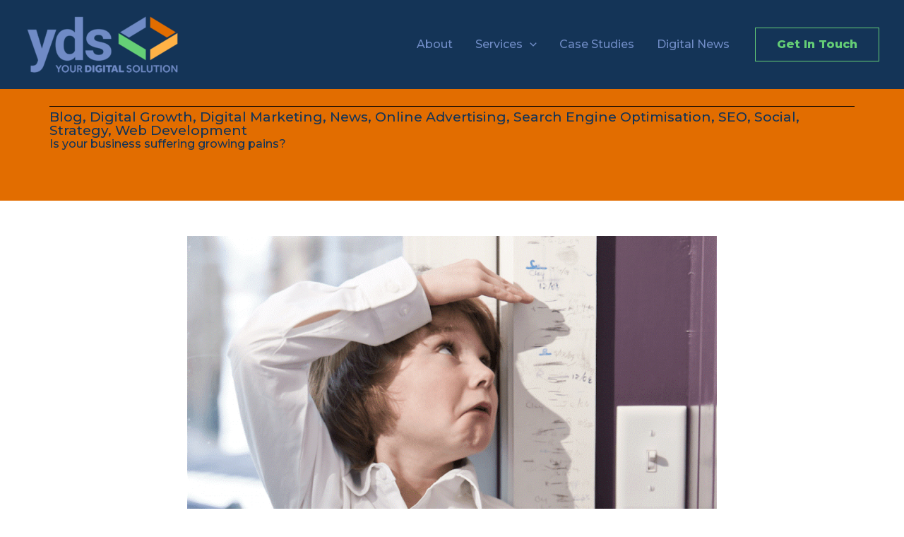

--- FILE ---
content_type: text/html; charset=utf-8
request_url: https://www.google.com/recaptcha/api2/anchor?ar=1&k=6Lf0kg8rAAAAALXrK-0rljo9zMFWKb2aN0lK3YgM&co=aHR0cHM6Ly95b3VyZGlnaXRhbHNvbHV0aW9uLmNvbS5hdTo0NDM.&hl=en&v=PoyoqOPhxBO7pBk68S4YbpHZ&theme=light&size=normal&anchor-ms=20000&execute-ms=30000&cb=5zcqbjcjsmwe
body_size: 49192
content:
<!DOCTYPE HTML><html dir="ltr" lang="en"><head><meta http-equiv="Content-Type" content="text/html; charset=UTF-8">
<meta http-equiv="X-UA-Compatible" content="IE=edge">
<title>reCAPTCHA</title>
<style type="text/css">
/* cyrillic-ext */
@font-face {
  font-family: 'Roboto';
  font-style: normal;
  font-weight: 400;
  font-stretch: 100%;
  src: url(//fonts.gstatic.com/s/roboto/v48/KFO7CnqEu92Fr1ME7kSn66aGLdTylUAMa3GUBHMdazTgWw.woff2) format('woff2');
  unicode-range: U+0460-052F, U+1C80-1C8A, U+20B4, U+2DE0-2DFF, U+A640-A69F, U+FE2E-FE2F;
}
/* cyrillic */
@font-face {
  font-family: 'Roboto';
  font-style: normal;
  font-weight: 400;
  font-stretch: 100%;
  src: url(//fonts.gstatic.com/s/roboto/v48/KFO7CnqEu92Fr1ME7kSn66aGLdTylUAMa3iUBHMdazTgWw.woff2) format('woff2');
  unicode-range: U+0301, U+0400-045F, U+0490-0491, U+04B0-04B1, U+2116;
}
/* greek-ext */
@font-face {
  font-family: 'Roboto';
  font-style: normal;
  font-weight: 400;
  font-stretch: 100%;
  src: url(//fonts.gstatic.com/s/roboto/v48/KFO7CnqEu92Fr1ME7kSn66aGLdTylUAMa3CUBHMdazTgWw.woff2) format('woff2');
  unicode-range: U+1F00-1FFF;
}
/* greek */
@font-face {
  font-family: 'Roboto';
  font-style: normal;
  font-weight: 400;
  font-stretch: 100%;
  src: url(//fonts.gstatic.com/s/roboto/v48/KFO7CnqEu92Fr1ME7kSn66aGLdTylUAMa3-UBHMdazTgWw.woff2) format('woff2');
  unicode-range: U+0370-0377, U+037A-037F, U+0384-038A, U+038C, U+038E-03A1, U+03A3-03FF;
}
/* math */
@font-face {
  font-family: 'Roboto';
  font-style: normal;
  font-weight: 400;
  font-stretch: 100%;
  src: url(//fonts.gstatic.com/s/roboto/v48/KFO7CnqEu92Fr1ME7kSn66aGLdTylUAMawCUBHMdazTgWw.woff2) format('woff2');
  unicode-range: U+0302-0303, U+0305, U+0307-0308, U+0310, U+0312, U+0315, U+031A, U+0326-0327, U+032C, U+032F-0330, U+0332-0333, U+0338, U+033A, U+0346, U+034D, U+0391-03A1, U+03A3-03A9, U+03B1-03C9, U+03D1, U+03D5-03D6, U+03F0-03F1, U+03F4-03F5, U+2016-2017, U+2034-2038, U+203C, U+2040, U+2043, U+2047, U+2050, U+2057, U+205F, U+2070-2071, U+2074-208E, U+2090-209C, U+20D0-20DC, U+20E1, U+20E5-20EF, U+2100-2112, U+2114-2115, U+2117-2121, U+2123-214F, U+2190, U+2192, U+2194-21AE, U+21B0-21E5, U+21F1-21F2, U+21F4-2211, U+2213-2214, U+2216-22FF, U+2308-230B, U+2310, U+2319, U+231C-2321, U+2336-237A, U+237C, U+2395, U+239B-23B7, U+23D0, U+23DC-23E1, U+2474-2475, U+25AF, U+25B3, U+25B7, U+25BD, U+25C1, U+25CA, U+25CC, U+25FB, U+266D-266F, U+27C0-27FF, U+2900-2AFF, U+2B0E-2B11, U+2B30-2B4C, U+2BFE, U+3030, U+FF5B, U+FF5D, U+1D400-1D7FF, U+1EE00-1EEFF;
}
/* symbols */
@font-face {
  font-family: 'Roboto';
  font-style: normal;
  font-weight: 400;
  font-stretch: 100%;
  src: url(//fonts.gstatic.com/s/roboto/v48/KFO7CnqEu92Fr1ME7kSn66aGLdTylUAMaxKUBHMdazTgWw.woff2) format('woff2');
  unicode-range: U+0001-000C, U+000E-001F, U+007F-009F, U+20DD-20E0, U+20E2-20E4, U+2150-218F, U+2190, U+2192, U+2194-2199, U+21AF, U+21E6-21F0, U+21F3, U+2218-2219, U+2299, U+22C4-22C6, U+2300-243F, U+2440-244A, U+2460-24FF, U+25A0-27BF, U+2800-28FF, U+2921-2922, U+2981, U+29BF, U+29EB, U+2B00-2BFF, U+4DC0-4DFF, U+FFF9-FFFB, U+10140-1018E, U+10190-1019C, U+101A0, U+101D0-101FD, U+102E0-102FB, U+10E60-10E7E, U+1D2C0-1D2D3, U+1D2E0-1D37F, U+1F000-1F0FF, U+1F100-1F1AD, U+1F1E6-1F1FF, U+1F30D-1F30F, U+1F315, U+1F31C, U+1F31E, U+1F320-1F32C, U+1F336, U+1F378, U+1F37D, U+1F382, U+1F393-1F39F, U+1F3A7-1F3A8, U+1F3AC-1F3AF, U+1F3C2, U+1F3C4-1F3C6, U+1F3CA-1F3CE, U+1F3D4-1F3E0, U+1F3ED, U+1F3F1-1F3F3, U+1F3F5-1F3F7, U+1F408, U+1F415, U+1F41F, U+1F426, U+1F43F, U+1F441-1F442, U+1F444, U+1F446-1F449, U+1F44C-1F44E, U+1F453, U+1F46A, U+1F47D, U+1F4A3, U+1F4B0, U+1F4B3, U+1F4B9, U+1F4BB, U+1F4BF, U+1F4C8-1F4CB, U+1F4D6, U+1F4DA, U+1F4DF, U+1F4E3-1F4E6, U+1F4EA-1F4ED, U+1F4F7, U+1F4F9-1F4FB, U+1F4FD-1F4FE, U+1F503, U+1F507-1F50B, U+1F50D, U+1F512-1F513, U+1F53E-1F54A, U+1F54F-1F5FA, U+1F610, U+1F650-1F67F, U+1F687, U+1F68D, U+1F691, U+1F694, U+1F698, U+1F6AD, U+1F6B2, U+1F6B9-1F6BA, U+1F6BC, U+1F6C6-1F6CF, U+1F6D3-1F6D7, U+1F6E0-1F6EA, U+1F6F0-1F6F3, U+1F6F7-1F6FC, U+1F700-1F7FF, U+1F800-1F80B, U+1F810-1F847, U+1F850-1F859, U+1F860-1F887, U+1F890-1F8AD, U+1F8B0-1F8BB, U+1F8C0-1F8C1, U+1F900-1F90B, U+1F93B, U+1F946, U+1F984, U+1F996, U+1F9E9, U+1FA00-1FA6F, U+1FA70-1FA7C, U+1FA80-1FA89, U+1FA8F-1FAC6, U+1FACE-1FADC, U+1FADF-1FAE9, U+1FAF0-1FAF8, U+1FB00-1FBFF;
}
/* vietnamese */
@font-face {
  font-family: 'Roboto';
  font-style: normal;
  font-weight: 400;
  font-stretch: 100%;
  src: url(//fonts.gstatic.com/s/roboto/v48/KFO7CnqEu92Fr1ME7kSn66aGLdTylUAMa3OUBHMdazTgWw.woff2) format('woff2');
  unicode-range: U+0102-0103, U+0110-0111, U+0128-0129, U+0168-0169, U+01A0-01A1, U+01AF-01B0, U+0300-0301, U+0303-0304, U+0308-0309, U+0323, U+0329, U+1EA0-1EF9, U+20AB;
}
/* latin-ext */
@font-face {
  font-family: 'Roboto';
  font-style: normal;
  font-weight: 400;
  font-stretch: 100%;
  src: url(//fonts.gstatic.com/s/roboto/v48/KFO7CnqEu92Fr1ME7kSn66aGLdTylUAMa3KUBHMdazTgWw.woff2) format('woff2');
  unicode-range: U+0100-02BA, U+02BD-02C5, U+02C7-02CC, U+02CE-02D7, U+02DD-02FF, U+0304, U+0308, U+0329, U+1D00-1DBF, U+1E00-1E9F, U+1EF2-1EFF, U+2020, U+20A0-20AB, U+20AD-20C0, U+2113, U+2C60-2C7F, U+A720-A7FF;
}
/* latin */
@font-face {
  font-family: 'Roboto';
  font-style: normal;
  font-weight: 400;
  font-stretch: 100%;
  src: url(//fonts.gstatic.com/s/roboto/v48/KFO7CnqEu92Fr1ME7kSn66aGLdTylUAMa3yUBHMdazQ.woff2) format('woff2');
  unicode-range: U+0000-00FF, U+0131, U+0152-0153, U+02BB-02BC, U+02C6, U+02DA, U+02DC, U+0304, U+0308, U+0329, U+2000-206F, U+20AC, U+2122, U+2191, U+2193, U+2212, U+2215, U+FEFF, U+FFFD;
}
/* cyrillic-ext */
@font-face {
  font-family: 'Roboto';
  font-style: normal;
  font-weight: 500;
  font-stretch: 100%;
  src: url(//fonts.gstatic.com/s/roboto/v48/KFO7CnqEu92Fr1ME7kSn66aGLdTylUAMa3GUBHMdazTgWw.woff2) format('woff2');
  unicode-range: U+0460-052F, U+1C80-1C8A, U+20B4, U+2DE0-2DFF, U+A640-A69F, U+FE2E-FE2F;
}
/* cyrillic */
@font-face {
  font-family: 'Roboto';
  font-style: normal;
  font-weight: 500;
  font-stretch: 100%;
  src: url(//fonts.gstatic.com/s/roboto/v48/KFO7CnqEu92Fr1ME7kSn66aGLdTylUAMa3iUBHMdazTgWw.woff2) format('woff2');
  unicode-range: U+0301, U+0400-045F, U+0490-0491, U+04B0-04B1, U+2116;
}
/* greek-ext */
@font-face {
  font-family: 'Roboto';
  font-style: normal;
  font-weight: 500;
  font-stretch: 100%;
  src: url(//fonts.gstatic.com/s/roboto/v48/KFO7CnqEu92Fr1ME7kSn66aGLdTylUAMa3CUBHMdazTgWw.woff2) format('woff2');
  unicode-range: U+1F00-1FFF;
}
/* greek */
@font-face {
  font-family: 'Roboto';
  font-style: normal;
  font-weight: 500;
  font-stretch: 100%;
  src: url(//fonts.gstatic.com/s/roboto/v48/KFO7CnqEu92Fr1ME7kSn66aGLdTylUAMa3-UBHMdazTgWw.woff2) format('woff2');
  unicode-range: U+0370-0377, U+037A-037F, U+0384-038A, U+038C, U+038E-03A1, U+03A3-03FF;
}
/* math */
@font-face {
  font-family: 'Roboto';
  font-style: normal;
  font-weight: 500;
  font-stretch: 100%;
  src: url(//fonts.gstatic.com/s/roboto/v48/KFO7CnqEu92Fr1ME7kSn66aGLdTylUAMawCUBHMdazTgWw.woff2) format('woff2');
  unicode-range: U+0302-0303, U+0305, U+0307-0308, U+0310, U+0312, U+0315, U+031A, U+0326-0327, U+032C, U+032F-0330, U+0332-0333, U+0338, U+033A, U+0346, U+034D, U+0391-03A1, U+03A3-03A9, U+03B1-03C9, U+03D1, U+03D5-03D6, U+03F0-03F1, U+03F4-03F5, U+2016-2017, U+2034-2038, U+203C, U+2040, U+2043, U+2047, U+2050, U+2057, U+205F, U+2070-2071, U+2074-208E, U+2090-209C, U+20D0-20DC, U+20E1, U+20E5-20EF, U+2100-2112, U+2114-2115, U+2117-2121, U+2123-214F, U+2190, U+2192, U+2194-21AE, U+21B0-21E5, U+21F1-21F2, U+21F4-2211, U+2213-2214, U+2216-22FF, U+2308-230B, U+2310, U+2319, U+231C-2321, U+2336-237A, U+237C, U+2395, U+239B-23B7, U+23D0, U+23DC-23E1, U+2474-2475, U+25AF, U+25B3, U+25B7, U+25BD, U+25C1, U+25CA, U+25CC, U+25FB, U+266D-266F, U+27C0-27FF, U+2900-2AFF, U+2B0E-2B11, U+2B30-2B4C, U+2BFE, U+3030, U+FF5B, U+FF5D, U+1D400-1D7FF, U+1EE00-1EEFF;
}
/* symbols */
@font-face {
  font-family: 'Roboto';
  font-style: normal;
  font-weight: 500;
  font-stretch: 100%;
  src: url(//fonts.gstatic.com/s/roboto/v48/KFO7CnqEu92Fr1ME7kSn66aGLdTylUAMaxKUBHMdazTgWw.woff2) format('woff2');
  unicode-range: U+0001-000C, U+000E-001F, U+007F-009F, U+20DD-20E0, U+20E2-20E4, U+2150-218F, U+2190, U+2192, U+2194-2199, U+21AF, U+21E6-21F0, U+21F3, U+2218-2219, U+2299, U+22C4-22C6, U+2300-243F, U+2440-244A, U+2460-24FF, U+25A0-27BF, U+2800-28FF, U+2921-2922, U+2981, U+29BF, U+29EB, U+2B00-2BFF, U+4DC0-4DFF, U+FFF9-FFFB, U+10140-1018E, U+10190-1019C, U+101A0, U+101D0-101FD, U+102E0-102FB, U+10E60-10E7E, U+1D2C0-1D2D3, U+1D2E0-1D37F, U+1F000-1F0FF, U+1F100-1F1AD, U+1F1E6-1F1FF, U+1F30D-1F30F, U+1F315, U+1F31C, U+1F31E, U+1F320-1F32C, U+1F336, U+1F378, U+1F37D, U+1F382, U+1F393-1F39F, U+1F3A7-1F3A8, U+1F3AC-1F3AF, U+1F3C2, U+1F3C4-1F3C6, U+1F3CA-1F3CE, U+1F3D4-1F3E0, U+1F3ED, U+1F3F1-1F3F3, U+1F3F5-1F3F7, U+1F408, U+1F415, U+1F41F, U+1F426, U+1F43F, U+1F441-1F442, U+1F444, U+1F446-1F449, U+1F44C-1F44E, U+1F453, U+1F46A, U+1F47D, U+1F4A3, U+1F4B0, U+1F4B3, U+1F4B9, U+1F4BB, U+1F4BF, U+1F4C8-1F4CB, U+1F4D6, U+1F4DA, U+1F4DF, U+1F4E3-1F4E6, U+1F4EA-1F4ED, U+1F4F7, U+1F4F9-1F4FB, U+1F4FD-1F4FE, U+1F503, U+1F507-1F50B, U+1F50D, U+1F512-1F513, U+1F53E-1F54A, U+1F54F-1F5FA, U+1F610, U+1F650-1F67F, U+1F687, U+1F68D, U+1F691, U+1F694, U+1F698, U+1F6AD, U+1F6B2, U+1F6B9-1F6BA, U+1F6BC, U+1F6C6-1F6CF, U+1F6D3-1F6D7, U+1F6E0-1F6EA, U+1F6F0-1F6F3, U+1F6F7-1F6FC, U+1F700-1F7FF, U+1F800-1F80B, U+1F810-1F847, U+1F850-1F859, U+1F860-1F887, U+1F890-1F8AD, U+1F8B0-1F8BB, U+1F8C0-1F8C1, U+1F900-1F90B, U+1F93B, U+1F946, U+1F984, U+1F996, U+1F9E9, U+1FA00-1FA6F, U+1FA70-1FA7C, U+1FA80-1FA89, U+1FA8F-1FAC6, U+1FACE-1FADC, U+1FADF-1FAE9, U+1FAF0-1FAF8, U+1FB00-1FBFF;
}
/* vietnamese */
@font-face {
  font-family: 'Roboto';
  font-style: normal;
  font-weight: 500;
  font-stretch: 100%;
  src: url(//fonts.gstatic.com/s/roboto/v48/KFO7CnqEu92Fr1ME7kSn66aGLdTylUAMa3OUBHMdazTgWw.woff2) format('woff2');
  unicode-range: U+0102-0103, U+0110-0111, U+0128-0129, U+0168-0169, U+01A0-01A1, U+01AF-01B0, U+0300-0301, U+0303-0304, U+0308-0309, U+0323, U+0329, U+1EA0-1EF9, U+20AB;
}
/* latin-ext */
@font-face {
  font-family: 'Roboto';
  font-style: normal;
  font-weight: 500;
  font-stretch: 100%;
  src: url(//fonts.gstatic.com/s/roboto/v48/KFO7CnqEu92Fr1ME7kSn66aGLdTylUAMa3KUBHMdazTgWw.woff2) format('woff2');
  unicode-range: U+0100-02BA, U+02BD-02C5, U+02C7-02CC, U+02CE-02D7, U+02DD-02FF, U+0304, U+0308, U+0329, U+1D00-1DBF, U+1E00-1E9F, U+1EF2-1EFF, U+2020, U+20A0-20AB, U+20AD-20C0, U+2113, U+2C60-2C7F, U+A720-A7FF;
}
/* latin */
@font-face {
  font-family: 'Roboto';
  font-style: normal;
  font-weight: 500;
  font-stretch: 100%;
  src: url(//fonts.gstatic.com/s/roboto/v48/KFO7CnqEu92Fr1ME7kSn66aGLdTylUAMa3yUBHMdazQ.woff2) format('woff2');
  unicode-range: U+0000-00FF, U+0131, U+0152-0153, U+02BB-02BC, U+02C6, U+02DA, U+02DC, U+0304, U+0308, U+0329, U+2000-206F, U+20AC, U+2122, U+2191, U+2193, U+2212, U+2215, U+FEFF, U+FFFD;
}
/* cyrillic-ext */
@font-face {
  font-family: 'Roboto';
  font-style: normal;
  font-weight: 900;
  font-stretch: 100%;
  src: url(//fonts.gstatic.com/s/roboto/v48/KFO7CnqEu92Fr1ME7kSn66aGLdTylUAMa3GUBHMdazTgWw.woff2) format('woff2');
  unicode-range: U+0460-052F, U+1C80-1C8A, U+20B4, U+2DE0-2DFF, U+A640-A69F, U+FE2E-FE2F;
}
/* cyrillic */
@font-face {
  font-family: 'Roboto';
  font-style: normal;
  font-weight: 900;
  font-stretch: 100%;
  src: url(//fonts.gstatic.com/s/roboto/v48/KFO7CnqEu92Fr1ME7kSn66aGLdTylUAMa3iUBHMdazTgWw.woff2) format('woff2');
  unicode-range: U+0301, U+0400-045F, U+0490-0491, U+04B0-04B1, U+2116;
}
/* greek-ext */
@font-face {
  font-family: 'Roboto';
  font-style: normal;
  font-weight: 900;
  font-stretch: 100%;
  src: url(//fonts.gstatic.com/s/roboto/v48/KFO7CnqEu92Fr1ME7kSn66aGLdTylUAMa3CUBHMdazTgWw.woff2) format('woff2');
  unicode-range: U+1F00-1FFF;
}
/* greek */
@font-face {
  font-family: 'Roboto';
  font-style: normal;
  font-weight: 900;
  font-stretch: 100%;
  src: url(//fonts.gstatic.com/s/roboto/v48/KFO7CnqEu92Fr1ME7kSn66aGLdTylUAMa3-UBHMdazTgWw.woff2) format('woff2');
  unicode-range: U+0370-0377, U+037A-037F, U+0384-038A, U+038C, U+038E-03A1, U+03A3-03FF;
}
/* math */
@font-face {
  font-family: 'Roboto';
  font-style: normal;
  font-weight: 900;
  font-stretch: 100%;
  src: url(//fonts.gstatic.com/s/roboto/v48/KFO7CnqEu92Fr1ME7kSn66aGLdTylUAMawCUBHMdazTgWw.woff2) format('woff2');
  unicode-range: U+0302-0303, U+0305, U+0307-0308, U+0310, U+0312, U+0315, U+031A, U+0326-0327, U+032C, U+032F-0330, U+0332-0333, U+0338, U+033A, U+0346, U+034D, U+0391-03A1, U+03A3-03A9, U+03B1-03C9, U+03D1, U+03D5-03D6, U+03F0-03F1, U+03F4-03F5, U+2016-2017, U+2034-2038, U+203C, U+2040, U+2043, U+2047, U+2050, U+2057, U+205F, U+2070-2071, U+2074-208E, U+2090-209C, U+20D0-20DC, U+20E1, U+20E5-20EF, U+2100-2112, U+2114-2115, U+2117-2121, U+2123-214F, U+2190, U+2192, U+2194-21AE, U+21B0-21E5, U+21F1-21F2, U+21F4-2211, U+2213-2214, U+2216-22FF, U+2308-230B, U+2310, U+2319, U+231C-2321, U+2336-237A, U+237C, U+2395, U+239B-23B7, U+23D0, U+23DC-23E1, U+2474-2475, U+25AF, U+25B3, U+25B7, U+25BD, U+25C1, U+25CA, U+25CC, U+25FB, U+266D-266F, U+27C0-27FF, U+2900-2AFF, U+2B0E-2B11, U+2B30-2B4C, U+2BFE, U+3030, U+FF5B, U+FF5D, U+1D400-1D7FF, U+1EE00-1EEFF;
}
/* symbols */
@font-face {
  font-family: 'Roboto';
  font-style: normal;
  font-weight: 900;
  font-stretch: 100%;
  src: url(//fonts.gstatic.com/s/roboto/v48/KFO7CnqEu92Fr1ME7kSn66aGLdTylUAMaxKUBHMdazTgWw.woff2) format('woff2');
  unicode-range: U+0001-000C, U+000E-001F, U+007F-009F, U+20DD-20E0, U+20E2-20E4, U+2150-218F, U+2190, U+2192, U+2194-2199, U+21AF, U+21E6-21F0, U+21F3, U+2218-2219, U+2299, U+22C4-22C6, U+2300-243F, U+2440-244A, U+2460-24FF, U+25A0-27BF, U+2800-28FF, U+2921-2922, U+2981, U+29BF, U+29EB, U+2B00-2BFF, U+4DC0-4DFF, U+FFF9-FFFB, U+10140-1018E, U+10190-1019C, U+101A0, U+101D0-101FD, U+102E0-102FB, U+10E60-10E7E, U+1D2C0-1D2D3, U+1D2E0-1D37F, U+1F000-1F0FF, U+1F100-1F1AD, U+1F1E6-1F1FF, U+1F30D-1F30F, U+1F315, U+1F31C, U+1F31E, U+1F320-1F32C, U+1F336, U+1F378, U+1F37D, U+1F382, U+1F393-1F39F, U+1F3A7-1F3A8, U+1F3AC-1F3AF, U+1F3C2, U+1F3C4-1F3C6, U+1F3CA-1F3CE, U+1F3D4-1F3E0, U+1F3ED, U+1F3F1-1F3F3, U+1F3F5-1F3F7, U+1F408, U+1F415, U+1F41F, U+1F426, U+1F43F, U+1F441-1F442, U+1F444, U+1F446-1F449, U+1F44C-1F44E, U+1F453, U+1F46A, U+1F47D, U+1F4A3, U+1F4B0, U+1F4B3, U+1F4B9, U+1F4BB, U+1F4BF, U+1F4C8-1F4CB, U+1F4D6, U+1F4DA, U+1F4DF, U+1F4E3-1F4E6, U+1F4EA-1F4ED, U+1F4F7, U+1F4F9-1F4FB, U+1F4FD-1F4FE, U+1F503, U+1F507-1F50B, U+1F50D, U+1F512-1F513, U+1F53E-1F54A, U+1F54F-1F5FA, U+1F610, U+1F650-1F67F, U+1F687, U+1F68D, U+1F691, U+1F694, U+1F698, U+1F6AD, U+1F6B2, U+1F6B9-1F6BA, U+1F6BC, U+1F6C6-1F6CF, U+1F6D3-1F6D7, U+1F6E0-1F6EA, U+1F6F0-1F6F3, U+1F6F7-1F6FC, U+1F700-1F7FF, U+1F800-1F80B, U+1F810-1F847, U+1F850-1F859, U+1F860-1F887, U+1F890-1F8AD, U+1F8B0-1F8BB, U+1F8C0-1F8C1, U+1F900-1F90B, U+1F93B, U+1F946, U+1F984, U+1F996, U+1F9E9, U+1FA00-1FA6F, U+1FA70-1FA7C, U+1FA80-1FA89, U+1FA8F-1FAC6, U+1FACE-1FADC, U+1FADF-1FAE9, U+1FAF0-1FAF8, U+1FB00-1FBFF;
}
/* vietnamese */
@font-face {
  font-family: 'Roboto';
  font-style: normal;
  font-weight: 900;
  font-stretch: 100%;
  src: url(//fonts.gstatic.com/s/roboto/v48/KFO7CnqEu92Fr1ME7kSn66aGLdTylUAMa3OUBHMdazTgWw.woff2) format('woff2');
  unicode-range: U+0102-0103, U+0110-0111, U+0128-0129, U+0168-0169, U+01A0-01A1, U+01AF-01B0, U+0300-0301, U+0303-0304, U+0308-0309, U+0323, U+0329, U+1EA0-1EF9, U+20AB;
}
/* latin-ext */
@font-face {
  font-family: 'Roboto';
  font-style: normal;
  font-weight: 900;
  font-stretch: 100%;
  src: url(//fonts.gstatic.com/s/roboto/v48/KFO7CnqEu92Fr1ME7kSn66aGLdTylUAMa3KUBHMdazTgWw.woff2) format('woff2');
  unicode-range: U+0100-02BA, U+02BD-02C5, U+02C7-02CC, U+02CE-02D7, U+02DD-02FF, U+0304, U+0308, U+0329, U+1D00-1DBF, U+1E00-1E9F, U+1EF2-1EFF, U+2020, U+20A0-20AB, U+20AD-20C0, U+2113, U+2C60-2C7F, U+A720-A7FF;
}
/* latin */
@font-face {
  font-family: 'Roboto';
  font-style: normal;
  font-weight: 900;
  font-stretch: 100%;
  src: url(//fonts.gstatic.com/s/roboto/v48/KFO7CnqEu92Fr1ME7kSn66aGLdTylUAMa3yUBHMdazQ.woff2) format('woff2');
  unicode-range: U+0000-00FF, U+0131, U+0152-0153, U+02BB-02BC, U+02C6, U+02DA, U+02DC, U+0304, U+0308, U+0329, U+2000-206F, U+20AC, U+2122, U+2191, U+2193, U+2212, U+2215, U+FEFF, U+FFFD;
}

</style>
<link rel="stylesheet" type="text/css" href="https://www.gstatic.com/recaptcha/releases/PoyoqOPhxBO7pBk68S4YbpHZ/styles__ltr.css">
<script nonce="hRkCXPtvnTkYDjb3Vh0ddA" type="text/javascript">window['__recaptcha_api'] = 'https://www.google.com/recaptcha/api2/';</script>
<script type="text/javascript" src="https://www.gstatic.com/recaptcha/releases/PoyoqOPhxBO7pBk68S4YbpHZ/recaptcha__en.js" nonce="hRkCXPtvnTkYDjb3Vh0ddA">
      
    </script></head>
<body><div id="rc-anchor-alert" class="rc-anchor-alert"></div>
<input type="hidden" id="recaptcha-token" value="[base64]">
<script type="text/javascript" nonce="hRkCXPtvnTkYDjb3Vh0ddA">
      recaptcha.anchor.Main.init("[\x22ainput\x22,[\x22bgdata\x22,\x22\x22,\[base64]/[base64]/[base64]/[base64]/[base64]/[base64]/[base64]/[base64]/[base64]/[base64]\\u003d\x22,\[base64]\x22,\x22wpLDrcOgwqvCrsOew6XDp8O6CMKsVnnDmMKiRk0Dw7nDjyrCiMK9BsKwwqpFwoDClcOiw6YswqXCmHAZHMO9w4IfPV8hXVoBVH4/SsOMw49TXxnDrXLCiRUwKV/[base64]/ChsK7RMOGRsKZB8OAw4nDkyvDhE4TZsOxwpPCkhfDpCEOwqfDmcOdw7LCuMKBKETCl8KZwoo+w5LCisORw4TDuGPDqsKHwrzDqzbCtcK7w5nDrWzDisKUVg3CpMKcwp/[base64]/DtilswrVJdB/Clld+S0XDm8Oaw4rDosK7DTXCkmpSBAjCmnbDosKsIl7CiHMlwq3Co8KQw5LDrjPDjVcgw7bCqMOnwq83w7/CnsOzc8OUEMKPw77Cu8OZGRULEEzCvsOQO8OhwrYnP8KgHk3DpsOxDMKYMRjDrX3CgMOSw5vCiHDCgsKWH8Oiw7XCkhYJBz3CjTAmwqLDmMKZa8OKS8KJEMKBw6DDp3XCusOewqfCv8KCBXNqw7fCucOSwqXCsDAwSMOXw6/[base64]/[base64]/Dr8Kiw6/DpHbDsnHDpMOuHwrDoH7Cs8OMK1BWw4hjw7TDrMO1w4pyNAHChcO+E3Z/PW8ecMO7woNOwqpJBgh2w5FCwp/[base64]/DssOpYsO3fcKbwpfDmyfDpcOgUHYOw4vCrSDDvsK/[base64]/DgMO2bcOiPQAcLsO4HmrDusO9w7J8QTXCkArCoSbCmcOJw6/Dmz/DoQTCjcOAwo0zw5J0wp8Hwp7CkcKPwovClxF1w755YFvDusKHwqtDYFQGUU5hZ0HDtMKmQgYmKTxIWsOZOMO6HcKVXDXClMOPHiLDrMK3BcKzw47DnhhfMhE3wo4cbcO8wpnCozVJLMKqWj/DqsOywo9jwq81EsORJwLDmTPCrBgAw4gJw77Dp8Kaw6PCi1w0BGJcdcOgPsOnHMOFw6rDvydmwpzCqsOaXw4XXsOVQcOAwrXDn8O2HgjDg8Kgw7YGw7w/QwvDisKATxDCiFRiw7jDlcKWIsKvwrjCjWE1w7jDt8K0L8OrD8OiwrEHJEPCnTsIRW1uwqXCnhs2G8KYw6HCpDbDosOIwoQMPTvDsn/Cj8OxwrpgLHFSwrESZEjChUzCksONXQEewqLDnToIR2QsQWktQz/DizFPw44Zw4xvF8Kuw4hGesOtTMKDwqFBw6gFVidGw47DnGhhw4l3LMKHw7kewoXDkX7DojcIV8Orw51Awp4SQsKfwoPDpDLDlyjDvsKHw7vDjXsSHipZwoHDkTUNw7TCpy/CjHbCvm0jw7tVP8K/[base64]/CqcKPS1Aawo1RAQ3Cj8OHwpkKwo1AwqvChnbCo8KUHkTCqCRqUsOifjDDuCgTbMOtw79oKXlmXsORw6NMJcKyMMOiHSRDDEnCgcOWTMOZYH3CqcOAARrCuC7CligMw4LDpkc0EcOFwpvDnSMjCBRvw7/DtcO/OAM2A8KJC8Ozw6zCiU3DksOdMsOzw7FRw67CucK8wr/[base64]/DhsKgwo8lXUc8FifCqsOnCcKlRMKgw7AwbnoywqY5wqvCmwEAwrfDtsKoFMKPL8KXMcKEWQDCm3BOXnPDosKhwrRqHMOnw4PDqMK+Mk7CliDDkcOXAcK7wqwQwpzCrMO/w5vDkMKOJMKBw6jCoHYSXsOLwqTCjsOXMQ7DiWM+AcOuJnZkw6LDp8Oifg3DiFokAMO5wpp/RFttdiTDqsKjw4l5HsOja1/Cly7DncKxw4VHwqoMwqfDpxDDgRMywqPCsMKZw7lSDMOSDsK2JSzDtcKdAHdKwqJmfwkfRGnDmMOmw68sN1RkVcOzwpvChVDDlMOfw7x/w49Nw7TDi8KNXhk7Q8KyCxXCvSrDgsO7w4BjHn/CmcK2T2TDhsKuw6csw7Jvwqt4BlXDlsOtKMKfe8KXf1Z7wqTDqVw9IkjChE5sdcKFJzopwq3CgsKhN1HDocKmIMKtw7/CvsOmJ8OdwqhjwrvDrcKAcMOuwovCn8OPSsKVOAPDjT/Cnkkcd8KBwqLDqMOQwrcNw68CcsOPw49BN2nDgipaaMOhDcK3Cgs8w71BYsOAZMKewrHClcKEwrl3ez3CscOCwqXCggrDuwjDrMK3DsKCwqrDlH/DgG3DsDbCh3E/[base64]/w5MFw6Nlwo02fnJPNMOTw6wxwpzDocOlw7XDicKVeRLCp8K2f1UYAsKyLcKEXsKhw5JVEcKVw4hJDB7Cp8KPwqbCmSt8wpXDoTLDpl/CoDo1fmxhwobCqlDCjsKmU8Olw4U9X8O5KMKXwobDg0B/RnoRWsKZw7Ujwp9Jwq9Zw6jDmBnDv8OOw4gxw4zCtBwVw4s4SsOKEWvCicKfw73CniHDtsKvw7/CuSs/wq5dwpM1wpAsw7IgKsOgX0HDsnrCjMOyDEfCrcKLwrnCqMObFS92wqXDkhBoGi/Dk3nCvlA1wo80woPDn8OhLw9swqYvccKOHzXDrU9ka8K3woHDoivDrcKYw44afyfChVxRNV/Cv3oQw63CmU9Wwo7Cl8K3bVHCm8Kqw5XDtTx1J10+w5t1DHrCg0gRwoTDv8KRwqPDojnCoMOPQ27CtWDDhnVPOjcYw5BYRcOvDsOHw4jCigvCgTDDiHV7KWEcw6V9JsKwwoU0w78nQXt7GcOoZkbChcOHcmcmwrbChzrCtW7Dn3bCo1x9YEQrw6NGw4nDsHrCqF/DtsOrwrE+wp/Ckk4GPSJlwoPCq1IYLAc3FRPDi8Kaw5UZwrZmw4EuOMOUKsKVw4dewowzSCLDrMOmw6wYw7bCmg0bwqUPVsKPw5HDm8KOR8K7D1rDpcKSw73DsT14XGYrwoskFsKOBsKdWB/DjsOKw4bDksK5KMO+N0MAPklKwqXDryJaw6vDoVvDmH0dwoXCjcOmwrXDjh3Do8K0KGsoOcKFw6jCn19+wofDlMOcwo7DrsK2OTHDiEgfKjlgLg/DqFjCvEXDsFIUwoUfw6TDosOIAm1jw5bDicO3w4Igc1XDqMKRa8OHaMOdH8KFwpFbWF9gwo1MwqnDgRzDp8KHKMOXw7/Cr8KJwozCjgJaN2Fbw7MFAcKTw51yPQXDtkbDssKvw5LCosKgw4XCmMOkLyTDrcOhwo7Clm3Cl8O6Kk7Ch8Onwq3DsnLClDUBwosuw7nDr8OJc2FCNyXCl8OdwqbCgsKpUsOgCcO6K8K3JMKPPcOpbCvCnyBzOcKOwqbDjMKNwqHCnUAYMsKJwr/DksO7XlcUwqfDq8KEFXjCk3crUgHDhAY3bsOIX27DsAAOS3zCj8K1VCvCumsLwqhNNsOIUcK7wo7Dk8O4wp1/[base64]/Cg38wZ8O7w4wjb8Ovwq81VATCk3VPw6zDq8KLAMKlDsKWDcOHwpbCg8K/w48XwpxoQcOdbGrDp1Jxw5vDiQfDr0kiw5gEAMORwp1kworCucO0w71uTUdVwo/CkMOhMHTCicKWHMKcwq0YwoEcVsOCRsOgOsO3wr8KZMO7Uz7DlSxcXw8kwofDvmgOw7nCosKEPMOWUcK3w6/Co8OdC2LCiMO6HkFqw6/[base64]/DosOJw58MwpMHPsOdGh1mw4jCscOYw7PDlGtKw5wxw4TCsMOAw6FgbFfCmMOJUMOCw7EDw7HCrMKZScOsOU9Gw5s1DH88w5jDkUfDvjzCpsKxw688AmTDr8KaC8KiwqZsE0rDoMKsEsK8w5/CoMObV8KbXBM9UMOiCA4Vwq3Cj8KnDMO1w4YoPsOkQgk7Fl1XwqJYTsK6w73CsGvChyXDlQgOwqTCncODwrXCvsKwaMKXXBkMw6U+w4ExUsKUw4lLODVMw5FbZF0zPMOVw4/[base64]/DjS5hXMOdYTc+DDAYw7ggCcKhwovDsjpsOGFtI8OswoERwppYwqPDhcOMwq9bbMKGaMOEIHLDncKRw6YgV8O7MC5fSMOlGRTDrxUxw6Y1OcOqBsO3wp5SORoSWsKPCQ7Djy9HUzTCtXbCsz1dQ8Ogw7vCq8KVXQpQwqI5wpVLw59VZzY5wpY3wpLCkB/DmMOrH1I1HcOuKj8kwqQjeTsDKDsDQRsdGMKXUMOILsO2Mh3DvCDDrm1Pw7UzCRE6wqzCq8Kpw63DlsOuYVjDi0ZgwpNFwp99F8KER2zDrVEsMMOoLcK1w4/DkcKEflxJM8O9Nxl9w5LCtmA/[base64]/[base64]/worCpMKfAcKGGMOXS8OzUsOPTsKbR2QJE8OcwoUlw7DDnsKAw6B4fT/DrMOywpjCiAtFS04uwpPCtVwFw4fDuG3DtsOwwoccdwTCucKYFgHDqMO8QE/CjinDhV5tLcO1w4/DocO2wqZuMsOgecKGwo43w5DCumcLQcOhDMOrF18hwqTDpnVIwoAIA8KDQMOWIEvCsGY/[base64]/Cv8KLwpTCgCpwwpNDwqJvwqRsw7LCim52w5pbLWbDtsO8GzLDgU/DncOUG8OMw4pFw58YIsOxwobDvMOUBXbCrj1wMBTDlBR2wqYgw43Dsjl8C2bDnhsgIsKcZVpDw6FnDgh4woDDnMKPOxZkwq9Rw5pXwr8JKMOaSsOaw5rCisKcwrTCssONwqFIwpvCuFlNwqnDkALCt8KWPk/Ci2jDucKVLMO3eDAYw5JVw4lQP3TCjgVhw5oZw5d0IldTccKnIcOOTsK7P8OCw7lnw7zCkcOjAV7CpyFYwow3VMK4w57DvgNHd3bCoSnDoBx9w6/CiDs0YsOTIWXCmWfCrmcJQzvDtMODw49acsKsCsKEwo5BwpM+wqceJE5ewqvDksK/[base64]/[base64]/w40kw6wiw63DsMKvw7E7w61xJsOLPgTDkGTDpcO6w5k/[base64]/w45JUXBrw49swpnClMOyYcOzWwLCtcOTw7knw7/Dk8KyRsOXw5bDvsKwwp0uw7vCksO+BRfDk2wqwrTCl8O9eWBJL8OBGW/CqMKGwo5Qw4DDvsO+wpY9wpTDtCxSw4JIwpAvwq4yTmPCi0HCn13CkhbCs8OGa0LCmmRjQ8KeeRPCgcOQw4o4DzFvIkR3OMOaw7bCoMO9NnDDthIJCFEAYnDCkXNSQAYBRAUmesKmExrDnMOHIMKtwrXDuMKuUjw/VgLDksOuQ8KIw43DrnvDkEvDlcOrwqrCrHxeGsOIw6TCihvCsjHDu8K8wpjDhsOMcEduNX/DvEclTT5aNcO2wrHCqm5rQmBGYyTCjsKpSMOWQsOZCcKmIMKwwrxsNi3DpcOYGlbDlcOIw5wqG8O8w4tQwp/CvWhZwq7Du2MOMsOWaMO7JcOCHUfCk3/CoA16wq/DpAjCg1EqOEvDqsK3P8KcVS3CvkZ7LMKDwoJsN1rCki9Ww6QSw67CmsOuwqpCXETCsQHCvAArw6TDiBUIwo7DhE1Mwq/Cl0tJw6vChzkvw7wHwp0uwqQKw49Rw4kmCcKcwpPDoQ/CncKqOsKWRcK3wqHCkzFTUmsHQcKEwpvCgMOwX8KQwrVKw4MXIwIZwrTCs25Dw5vCqTYYw5fCukBRw6wVw7rDkCgOwpcewrbCpsKqaH7DtFtNI8ObcMKSwo/Ck8OxdxgsPcKiw6vDhBDClsKNwpPCrcK+J8K5MDUGbSAFw6bCilFjw43Du8KjwpxCwoMzwqLCiz/[base64]/P0zDpTLCoSMBCcK4fkkmw73ClnrCi8OxN3fCkkdXw6RWwqfCksOXwobCssKXSyXCsXPChsOTw5HCkMODPcObw4Aew7bCqcK5chE9a2xNOcOWwo3DmknDnFTDtj1swoI5wpjDlsOnCsKlXA/DsnAOS8O+wpbCjWF0AFl7worCszh/w4FobW7DpDrCoSIBL8Kmw4PDmsKtw4YnX1zDssOWw53CmsOpF8KPcsObWcOiw77DnnvCvzHDt8OMS8KzbR/DrAxwdcKLwoZiAsKjwps2WcOsw5F2wo4KCcKvwp/CosKYDApww4nDhMKPWjzDnlXCoMOuJxDDrAliP11Iw6HCkX3Dnh/DuS8vXlDDoG7DhEFEOyEsw6/DicOZTVjDi2ZxC1ZCe8O6wqHDg019w4cPw4lyw5l+w6LDssK6PCHCisKswpEFwrXDl2Eyw6dpNlohTWjCmDfDoWQUwrgiQMOUWAMtw6XCtcOcwo7DoyAxXsOYw7J+FkwvwobClsKbwoHDv8Oqw5fCoMOEw5nDusK7UVtVwrfCmxcmJgfDiMOUGMKyw7/DjsKhw74Xw67Dv8KQwrnDmsOOXWDConRpwo7DtSXCpFPDlcKvw4wIFcOSCcKnOn7CoiUpw5XCm8OewrZRw4/Ds8K2w4bDtlQRNsOsw6bClMKsw4tiW8OgfXDChsO5HR7DvsKgSsKSAXFFXFt+w54tWWcHEsOgYcOsw7vCoMKUw5MmTMKbRMKaOBRqAMOWw7/DjF3Dr3/CsUrCr3VONcKLdsKNw4FXw4k/wrhlJATChsKhcgHCmcKracO9w4R1w6JtK8Klw7PClcOewqPDug/Dr8KMw6zCmMOtQzzClH4Qe8ORwrnCkMKxwpN9DFscG0bDqgVawobDkEl6w6/[base64]/[base64]/DtcKZw5nCqD08wqlEw5BNDcKSwq/CqsKHwpHCksKjbx4Bwr3CvMKtdDfDk8Onw5wNw7vDrcKRw45VLRfDl8KJHjLCqMKTwrhLdhIMwqdlJsO1w7DCjcOVOXYZwrgoSMOSwpNyIyZsw7VJUxDDtcO8e1LDvSkOLsOdwrTDtMKgw4XDiMOcwr5qw4/DqMKewqpgw6nCp8OzwqzCs8OPSDY4wpvChsO/w7XCmjsBJlpdwo7Dp8KJAzXDoSLDjsOcTyTCkMORM8OFwofDucOpwpzCvsKHwqAgwpAjwrQDw4rDuA/DinfDinnDm8Kvw7HDsXV1woRLRMKHBMK3RsOHwpHCt8O8bsK5wqFtamt6IMK2GcOnw5o+wpVMVsKAwrgcUitTw55sU8O2w7Ntw5DDlW08agXDi8O/wqfCrsO/BW7DmsOpwpYswqwkw6dtY8O5a0tbJcOYNsKXBMOADkrCsG45w4rDn14qw6Nswrdbw57CkWIdHsO1wrLDtVAkw7/CghzCk8K4SXzDl8O+EllxZUAELcKLw73DiUTCpMO0w7nDpmfCg8OOQTbDlSBxwrsww7Rxw5/CicKKwoVXAcKhT0rCvinCmkvCvVrDjAA+woXDpMOVMnNOwrAPasK3wqYSUcOPH3hVRsOcB8O7YMKtwpjDnW/CtAoNB8OsIxXCpMKbwrvDpmt8wq06O8OQBsOsw7/DqiV0w77DgnFpw67CqsKkwo/DosOmw63ChFLDjXRWw5DCl1HCvsKAInUpw5fDscKdM3jCqMKlw4EzIX/DjXjClsKEwqrDjTEiwpTCtR7CvcK1w5AXwrw0w7DDiwgfGcK4wqnCi2g+MMOCa8KtPiHDhMK3bRfCjsKdw7UmwoYTOxTCisO6wrY6SsOiw7wiWMOMD8OACMO0Pgp/w4EQwoBFw5vClXrDthHDoMOCwpvCtcKfBMKiw4fCgzrDiMOuZMOfam87SxIfHMKxwrXChg4lw73CnhPCjD/CmCNTw6LDssKCw4VFHkwLw6XCul7DkMKNCQYaw7BcfcK9w5guwqBRwojDl2nDoE9Zwp8fwr0Wwo/Do8OEwqnDhMOEwrp6P8K2w4nCsxjDqMO3B1PCl3rCl8OJPwTDjsKCRn3Dn8ORwos1Vy8Iw7/CtXYla8KwXMO6w53DojbDjMKzBMOfwp3DkFRiPTPDhCDDvsKhw6pFw73CtMK3wrfDuQDCgcKhwoTCtxAKwo/CkSPDtsKkWSEoASbDscOTRSbDtsK+wqIuw5TCsmkLw49qw7PCkgzDosO/w6/[base64]/Ll7DmWhCwojCiEjDgE/[base64]/wqsowoEUw51Jw5MlwrbDv8Kiw4LCoMOaDsK/w4hQw6zDoi4aQcKjAcKQw7TCtMKtwpjDl8K3TcKxw4vCjB9kwoZnwptzeU/[base64]/Dv1gvw6zCkMOfSEEfw67Cr8Ocw6TDu8OKfjd6wrExwqTChTJmTj/CmT/CkcOIw6zCkB5Rc8KPGsKRwp7DqyXCnGTCi8KUIVg1w7tNL03DuMKST8Knw6/DvhDDosKmw7AHQmJ9w57CqcKkwrYbw7HDp2DDmg/[base64]/DkMKTw5VlwrXCi8OGw67DnkFFEDvCqcKQw6jCtxVYwoVxw73DkwRJwqnDoUXDl8K6w694wo7DhMOFwpU3VMOnKsO6wojDpsKTwqtGVWFow4Vrw7/CjxrCrWMNbR9XL37CvMOUcMK/wotuF8OsdsKYaxxgf8OmAAMBwrpEw7MGb8KResOiwqjCiVDCkS0aMMKWwrLCmx0jdsKMDMOpUlcxw63Ci8O1OhzDocK9w4RnbXPDjcOvw6NleMO/dU/DsANGwrZ3w4DDqcOcbsKswonCuMKKwpfChF5Iw43CjsKWHxnDl8Otw6YhMsKdGmgVKsKcA8Osw4bDlzcKMMOVM8Ovw73ClEbCs8OKYsKQEi3CicKMGMK3w7QaQnsQc8KlHcOZw6HCt8KUwrNobsKkd8OHwrhMw6HDnsK/[base64]/Dq8O/wr5Ow6TDisOkwpMCwpjDisO5w7nChMOtY8OzdFTDkU01wprCvsKewoo+wo/DicO6w488HDjDgcOtw50Qwq8kwoTCrxUTw6cbw4zDqkBywoN/[base64]/wp/[base64]/wpTCgMOUJQ3Cv8KOIsOaw7Rjw4TCp8KUwrkkOsOxGMO6wrRRwo7Du8O7a3jDocK7w7vDom8Kwqg8WsKSwpRTRHnDosKEHgJpwprChEROwofDtlrCtQbDkzTCnAxYwoLDp8Kswr/CtcOswqUBZcOAasOJQ8K1G1DCssKbKT4jwqjCh2JFwoYuPQEkEk8Aw57CjMOswoDDlsKNwql8w50dTj8RwqI7cxfClsKdwo/[base64]/ClcO5NcKxZxs5VXPDtsKdwqIDGcOBw4rCqz7CgsOIwprCnsOSw6vDt8Khw6LCj8KOwqctw7huwp7Ck8KHXFrDvsKfKDFIw5gJGAhNw7vDh3DDiWHDocOHw6MxbnnCtyxIw5fCn1zDo8OwZsKNYcO3Jz/CgcK1SnTDhAw2R8Kuc8Khw70iw6dsMTN/wpJkw65uQsOoCcKEwpZ2DcO1wp/CmMKlCyV1w4xJw5HDhAN5wonDscKPNxfDrsOFw4hhBcKuCcKbwoDClsOgX8OuFhFPwoprK8OFL8OpwonDlyE+wo5PO2VBwq3DqcOEJ8OXwpJbw7/DrcOSw5zCg2MAbMK3GcOBfRnDnnjDrcOIwp7Cp8KTwojDusOeHlhiwrxYSgpkGcOvfnzDgMOweMKdVMOBw5DCqG/DiyQMwph2w65fwr/[base64]/[base64]/wrLDqcOuw6I8w6seHsOMOcORwoNGCsKtwofCucKow7Riw55uwqkzwqVSSsOpwrAXMxPChQATw6/DqhvDmsKvwos2HljCojpgwoRlwqFPJsOkRsOZwoV/w7JRw7dywqBCbEzDrTHDmyLDrFBFw47DqMKvXMOYw5LDrcK5wpfDmMKuwqjCtsKcw7/Dt8OfM29fdkguwqfCnghAW8KAP8OoccK5wo4KwqHDoiIhwqwCwpt2wo9uYUgow5cOcSgxBcKTPsO6O2Myw6DDssOUw43DqRMIacOOXGXCqMOxO8KidA/CiMOZwoIuGsOCaMKvw6MNN8OQbsKWw4I+w4tlwrvDncO6wrvCkjbDrMKyw4xyI8KxNMKoT8KoZzvDsMObSDJufFMJw4lswqjDm8Olwpwbw6XClAUqw5DDosO8wpDDi8O0wobCtcKWIMK6NMK+bUseTsKCPsKgVsO/[base64]/Cj8Kvw53DryDCv8KsblTCtcOIem0hwrJvw4PDszPDv2jDksOvw5IgHAHDulHCr8KyZsOzW8Oxf8OaYzfDnm9swp8BY8OpMidWUCFGwozClMK4EWjDgcO5w73CjMOLQ0AkWy/Dh8ORR8OAU384B11iw4fChkpsw5nCucO/HSpvw73Cr8KGwopWw7wow6TCh0JSw4wNIARLw4rDkcKWwovCom3DngFyd8K1OsOEwqPDqMO2w50zNFNESS44SsOFV8KsMcKMC0PDlcKpZMK7dsKowpfDhwDCtls0JWFjw57Dr8OnJQ/Cq8KED1vCksKXFBvCnybDvG3DuybCkcKkw50Ow6bCkFZJQGDDq8OoesK8wpVSdhzCjcKyEGRAwp0/[base64]/DpMKkwp9/[base64]/DhGHDqRTCiMKle37Cn8OeV8OQwpXDoV3ClMOdwpFIV8KtwrI1VsODKMKtwoA1cMK+w7HDpcKtairChizDnXIRw7FQD1ZgdjfDmX7CocOUOToLw6URwp1Tw5fDjsK6w7AYJMObw79vw6pEwpXCgU3CuFbCmMK4wqbDqRXCuMKZwqDCizTDhcKwFsKFbAbDgGrDkl/DssOLd0JNwqTCrMOtw69CSgUewo3DtFnDqMKJZxnCscOYw6vCm8OEwrTChcKjwqoXwr/CqhvCljzCqADDssK5MC3DjMKjIcO/T8O9Ewlqw5rDj0zDnxJTw4XCjcOhw4VOMsK/ETFVBMKUw7kswqDDnMOxM8KRczZXwqDDqUHCrFEQDBnDl8OawrIxw5pewpPDm3PDs8ONe8OUw7A2aMKgXMKXw7/DvDM2NMOBfhzCpArDiG81WMOqw6/[base64]/IcOWw7XDhCTDjGYKd3DDv8OQcMKBwpLDicKowrfCv8Klw7DDigZdw5tLCcKoc8Ofwp3CqGYCwoYrScKCEcOow6nCncOswqNVG8KZwq8MfsKrKzUHw6vCqcOQw5LDkiA4FF1IbMO1wpnDjD4Bw7YjQMK1wpZ2XMO2wqnDsGdTwrQOwqxnwqIjwpDCqB7CkcK6HybCrk/Ds8O9CUrCuMKoVDbCjMOXVEggw5DCsFnDn8OeWcKlQw3CkMKRw73DusKhwr/DkmI3SyNCY8KkLFd0wps+dMOGwo48GTJAwpjChTVLejZdw47CncO3GMOEwrZtw78swoIMwprCmC1FN2xLPD50GXHDucOsQQ0DI03Dh0PDlxnDiMOePF8RJU4qOcKSwoHDhXhIOBoqw73CsMO/HsOww78QdMOmPUNNNlHCpcKAEQnCiDVJT8K/w57CmcKSTcKbG8OoBzvDgMOgw4PDsjnDuElJasKBw73DlsO8w75ew54Hw5rCgX/CjA90PMOgwqzCv8Kvcz5Rd8KAw6Z8wozDmGbCvcKBYG8OwpASwoFlUcKiZwJWT8O8V8OHw5PChABwwq9kwovDuUghw5g/[base64]/DqWQ/Y8KTacODwp8XwoHCgsOpTBkGwpLCk8OtwpstRQPCscKxw5Jqw6HCpcKKF8OeC2ddwrbDq8KPw4puw4PDgnDDmwxURcK0wq8XJE4cQsKTasOYwqXDhMKnw5jCucKRw7Y2wovCsMOzOcONEsOrTgHDrsOFwrlawp8xwptEcCPClh/CkQlwFMODEUjDpsKLFMKYXyjDgsONBMO/ZVnDocOReAHDrTTDv8OiHsKCJTHDhcKoWUAPbl9UcMOuPQs6w6NYW8Kqw6xjw7fCnHI9wr/CkcKSw7jDj8KdM8KqQCQhBi92fH7DvcK6GRtoFcK3VGHCtsOCw7zDlDcLw5vCv8OqXiQAwqs8LMKcY8KARzLCgMK6w7o9CV/DosOIKMKOwo0zwovChwTCuwXDtRxRw75CwqXDlcOuwrELL27CicOJwonDuU0rw6XDosOPLsKHw5vCuBXDjcOnwrXCqsK7wqTDrcOBwrTDigjDgcO/w6d1fT9Bw6TCtsOLw7TDjgUTZijDvlQfYcK7dcK5w6bDnsKJw7AIwo9VUMOSVw3DjHrDpVDCnMKuJcOpw6J4FcOkQsK9wpPCncO5BsOgbsKEw5DCp24YD8KcbR/Cqm7DtXvCn2wSw5MDLVbDvMKIw4rDoMOuKcKmX8KWX8KnWMOkFE9Rw6sDeU56wprCrMOIcCLDocO9VcOJwoVzw6YNBMOUw6vDkcKxKcKUECDDrMOIGlBBFFXCi0lPw5EiwonCtcOBfMKDN8KFwp9+w6E3KlRmJCTDmcK8woXDnMKrZEBlU8KIAQRWwpp/DyUlOcOKTMOQOTXCqDDCgjxnwrbCm2jDih7CkG92w51xbB4bKcKRa8KuEx1COX1/TMOiwqjDtWzDlMOFw6DCjGrDrcKWw40uHVbCgcK5FsKJbnFXw7kiwpDCosKowqXCgMKWw6N5fMOIwqBhWsOAEVJkdEzClHTClhzDgsKYwqjChcKBwo/ClS1rHsOVWSfDgcKowp13GUzDuX/CoFXDhsKXw5XDocKsw7g+PFHCli/CvHtnE8KvwqrDqTDChWXCsXttH8OvwqsLKhcQFcOtwqJPw67ChMKVw7NIwpTDtHY2w73CqjfCh8KPwq0LaB7CmHDDrFrChkzCusOdwp9QwqDDkH96K8K1bAHDrRJyByHCsCPDo8Oyw5rCgcOIwpLDiA/ChkceeMK7woTCo8OKO8K6w4Bswo3DlcK2wppSwos2w7ZNJMOTwppnTcOhwoU8w58xZcKhwr5Hw6jDmBFxwoPDucKNb0vDqhhga0HClcKqUMKOw57ClcOLw5IJRVTCp8Olw53ChMO/WcKAHwfDqE1lwrwxw47Cg8OMwrfCpsKpAcKaw6N/wrgswq3CocOdOWlvSEUBwrN0w5YTwo/[base64]/[base64]/CjcOxEzIbYFh4AMKpZ8O2Gj/DsBIrQMKBGcOmVHcRw47Dn8KzSsO0w4FldGzDqUVGb2LDhMOZw6DDhgHCpADDm2PCmcOqMkhHDcK8ZT1Hwqs1woXCscOYbMKVG8KlBB0NwpjCmXBRY8Kbw5rCn8K0BcKWw4rDgcO6SWslA8OZH8Oaw7fCs2jDrcKPWkfCicOOZg/[base64]/w6oLw6LDkVvDrQ9ew591w71ew4sEw53DhAkANsK9BMOPw7PDucOtw6tiwpfDvMOqwoPDjUQowrwJw53DhgjCgVvDsHXCuXjDl8OMw7TDrsOdX15AwrA6wqnCnU/[base64]/CmcOAFwRyw5bCnjHCuHDDjgt4FhARHEPCnMOvNwZWw5XCpULCnX/Ci8K4wpnCiMO0cirDjjbCmyFKU3TCpH/DhBbCvcOjOhHDp8O1w6/Dun9zw71ww6LCqjbCucKLOsOKw7rDo8OCwoXClAh9w4rDqAJsw7DDscODwqzCtGd1wqHCj07CpMK5A8K0wpjDr1c/[base64]/DshnCucK+wolZKMOla1JzPcKmdcKUPw57J13ChSrDqMOTwobCjy1Vw64lSX8Nw5MWwq0JwoHChX/Cp0hHw4Aibm7ClcK1w4zCnsO4PV9aZ8OLA3kmwo9rasKQe8ODVcKOwolRw5/[base64]/DvcOWwrsRWxrCgMKCQVwGZ8O8woMXw79hwrfCuVsdw6Qvwp3CuzowUGNDPHDCmsOOUsK1fCEGw4NwK8OlwpU5QsKAwpovw7LDp2gCTcKiO2lqFsOgbEzCpW7ChMKlRhzDkRYOwqFJTSoswpTDjA/[base64]/DvcKWw5jDiMO0K8KhwrgvPcOcLsOEwrXCgWrCoyREGsKkwpkZHlFPRkYqB8OCTETDo8OQw4Ubw55TwpxvKC7DmCnCnMO5wo7CtGARw6vCqlcmw7DDmT/ClAUeNWTDo8Kgw6DDrsOnw79bwqzDtUjChcK5w4DCmVHDnwDCqMK2DRhLJ8KTwoJPwo/CmFtyw7sJwoVwDMOvw7YZVzjCrcK+woZLwoY0RMOvEMOwwolqwp0AwpcFw5zCgDfCrsOXZVXCoyINw4nCgcOnw4hUVQzClcKJwrhXwpRAHT/ClVwpw7PCn34Rw7Brw63ClirDjsOzVw44wrMSwp4RQMOiw551w7vDoMOoLEgxbW4RQGwuBzzCoMO3PWROw6PDicOWwozDo8OMw4t/wrnCh8Kyw5/CgcOXHXl8w7hnNsOUw5/DjCvDscOUw6J6wqQ9HcKZIcKXcEvDjcK6wpnDmGk9digWw4MuXsKZwqDCocOeWEJ5woxkOMOEVW/CucKFwr5/AsK4Q33Dg8OPA8KSLgoBX8KOSA0KAQ4WwrvDqMOfB8OKwpFfOhXCnmPChsKXDxhawqFpGMOcBTHDscKWdTtFw67DscKFJglSGsKywrt8ElR6A8KOOUvCt2vCjz9gCh/Dqywjw4BDwoQbNwZVXQjDisK4w69YccOtJwZBNcKifUEfwpgPwoXDpHlZHkbCnhjDncKhM8Kswp/[base64]/wrACQ2wFwowww67CpsOQwqNZEXHDqMOhwpbCskXDiMOlwqJXOMO+wodmBMOBaSbDuQtYwoh4S0PDiwXClx3CkMOeMcKDA3fDo8OmwpfDl0lew6TClMOYwoXCoMOyV8KyeAp4PcKew4w6LyfCvVPCsV3DsMOnBwABwplOfBRmXMO4w5XCsMO2c3/CnCIgQn4QZVzDm00rOTnDsnXCqz9RJ2vDpMOxwrPDssKJwrnCijEWw7XChsKdwpg3BcKqWcKbw68Iw4t/w5LDhcOmwr5UK2tvd8K3bT8Ow4orwp1PThpSZz7CjHbCq8KlwpdPHS88wrXCqsKbw4QNw5zCu8OKwok8asOCST7DohIETELDtnHCuMOLw78KwrRwPysvwrPCkwV/RWkGUsOtw67ClwjDv8OPHMOZFBZvW2HChkfCncO/[base64]/wpV3w4XDrsOswrrDu8ONwqnCki7DuMOPBw1kKwUGw7DDpRXCk8K1bsOWXMOgw5DCusKyDcKCw63ChUrDmMO8ZcOsGz/[base64]/DosKDPklqw5Jtwp4Tw7Auw4UyHcOOBQXCisKAPsKSdltdwonCiCvCqMOTwoxAwpYZIcKswq5lwqNYwp7DnMO2w7MJEH97wq3DvsKnWMK7YxHCgB9OwrvCpcKEwrYaEVtuwobDvsOKV0t+wpnDqsK8f8OLw6rDiFp9el/Do8OccMK2wpPDuSbChMKlwpHCmcOUZHF+bMOCw4srworCu8O2wqDCvgbCjsKrwr4Te8OewrVbAcKYwpdyFsKvBcKjw4d/NsKpNsOCwo7DiHw/w7JlwpwswqleBcO9w5AXw6Maw653wrLCvcOQwoECGmzCgcKzw54LbsKKwpsfwqgBw7PCsiDCrzlxwpDDo8Kxw6puw5k2AcK5XcKZw4PCtA7CgXLDsV/DmcKzQsOfW8KCfcKGKMOGwpd/w43CvcOuw4rCocOCwpvDmsKKVTgFw4dmbcOeKyvDlsKeSHvDnDsYeMK4D8KcWsKqw6V/wp8NwoAawqc2NAURQCrCt3wywpbDpcKjdynDmx/DqcOFwpN/wr7Dg1bDtcObL8KzFCYkDcOkWsKyOR/Dsn/DqVJoRMKAw6DDjcK3wpfDiAfCqMO6w4jDhknCtwESw4Maw7kTwrxrw7LCvMK5w4jDicOpwpwsXA4pK3nCpcKywqoXccKIT2Qpw4s7w6PDtMKMwq0Hw7NwwrnCkMKuw7rCvcKMw6kHCgzDv3bDp0ATw5I2wr9qwpfCmBtpwr8kFMKkV8Ouw7/CulVtBsKXYMOqwoFmw6lUw7www63DpEYGwrJvNDFGJ8Oyb8OXwoLDrXUbWMOaZTR9DF9+HTcqw6bCmcKRw7Zxw6hXaQ4RRsO3w5Brw60aw5jCuAQFw5/ChHgHworCnDQbKSQaUVlRTDRWw78ZS8KfTsKqES7DkgbCr8KBw78ObxvDsWxewpzCq8KgwonDs8Kyw7/DtsOuw7Qaw7XCoDbCh8O1FMOgwoRww6gCwrhgPsOkEhLDtBJrwpzCgsOVUXXCiTNuwpgnNcOXw6vDrE3CjsOGTCPDoMK2c07DgcOLOBHDnjvDlmEhdcOSw6M9w7TDnS7CrMOqw7zDu8KINsOcwrRowqTDpcOKwoV6w7/CqMKsNMO2w6M4YsOPfy1rw7vCoMKDwq9zE33Dh2XCqSo4ZS9Zw7zCtsOswpvCl8KheMKKw4XDuGUUEMKawo5KwoLCoMK0BjfCisKTw6rDgQUUw7HDgGUswpg3DcO4w7s/JsOFVcKOEsOwf8Ovw7vClUTCg8ODVjMLLEXCrcOJdsKcTUhkZzY0w6Bqw7RXJcOLw60sSS4gHcKJG8OGwq3DoyrCj8OKwrDCtALDsDjDpMKQXcO3woJOBsKwdMKcUj3DjMOlwo/DvXBzwpnDrMKZdzDDk8KkwpTCgy/[base64]/Cii7Cn8ORJxxYACPDq20IwpN9ayLCrcOmeF0iasK5wqp9wqjCk1HDiMOaw6Muw4bDpsOLwrhaUMOhwqhow4XDk8OQSBHDjhLDm8KzwrhqdzPCicONChTDkcObEsOeew0XK8Kow5PDiMKZD3/DrsKHwq97T37DhsOIBnbCl8KRX1vCosK/wqU2wobDlkzDiXd+w5AkU8OYwqBAw65GE8OjYW4hazMUAMOBREIBdcOzw61SDybDmFzDpAArfW8Fw7vClsO7EMKfwrs9B8Kfw7d1RjDCsxXCjTVVw6tew7/CkELCg8KJw6vChRnCnFTDrCwXOsKwasKewoUMd1vDhsOxPMOTwpXCvisOw7bCl8KxcwUnwqotTMO1w5l9w6/Cpy/Dg2rCnHTDvSwXw6dtGUjCt3DDi8KYw5NqTG/Di8K+VkUEwp3DqsOQw67DtxZVT8KHwqpXwqZHPMOPIcKMbMKfwqc+LsOoEcK1cMOawoXCq8KRQwwXdCMtJwViwopHwrDDgsKOfsO9TRfDqMKWekocf8OdQMOwwobCrMK8QhBkw4fCnijDnnHCgMOdwojDuzlEw6s/BWvCmkbDpcORwrlfDAYnOTPCngLCgTTCiMKacMK+wpDClzcxwp7ClcKcecKSEcO/w5BBEsKqKWQYKsO7wo8eC3o5WMOdw7MGB0Bkw73DvxYlw4TDsMOQS8O+Y0XDlmYWVmbDlT1ZYsOvfcOmcsOgw5bDmsKbLCsudcKffCjDjMODw4F7QgxHbMOQJVRRwr7Ch8OYQsKiBcOSw47CisO3bMKSW8KcwrXDncOzwpQWw5/DuntyWCZbMsKAQsOmQGXDocOcwpJVGDA8w5jCq8KIHsKrLn/Dr8O+R14twq0ld8OeNcOPw5g+w6smB8OHwqVZwrgmwq3DmsOPfS49DsObWxvCmCHCicOnwoJgwoc3wpxsw5jCrcOywoLCtlrDkVbDusOkX8OOOil3WFbDhxDDncOJFHpTeit7OWjChR1uZnkfw5/Cq8KtZMKKLCc8w47DvVLDtCTCpsK9w6vCv1YId8OowpMnD8KITS/CmkzCosKrwr54wq3DhlzCpcKzZkcPw7HDpMOqZcODNMOswpnDs2/CrWwDfWnCj8OQwpLDhMKGHX7Dl8OKwp/[base64]/a8KrwpDDjsOlbXB5DB7CrMOiXnfDgFHDqhYUw5Z2G8OPwr12w4XCqXY/w6DDqsKQwogHGsKMwrbDgHPDvMKJwqV9JCpWwpvCi8Oaw6DCkXw1ClcQNzDCr8Kcw7fDvcO0woJVw6F2w4PCt8OGw6d4UljCr0PDqDNXf3XCpsKDJMKtSFdnw7/[base64]/ClMKfwqTCjDfCqcOSwo4iXMOEXsOUcl3CsDTCnMOCbUbDjMKiH8K+AgLDpsOQJD11w57CjcK0HsOdYUTCsDDCi8Kyw5DChBoIOXh8wq8Swo11w4nCuV3CuMKbwpzDnxtRChwLwrMPCBI+TzHCnsOlbMK1OBZAECHDisKOHUDDm8K/UEfDqMO8BMOvwoEPwpABTDfCjcKMwrHCnMO9w7vCpsOCw7zCn8KawqPDgcOVbsOmRRfDkk7CrcOPS8OAw6MGSwtxFyfDmBAkak3CkDA6w5UlPnNrGsOewq/DjsOnw63CrWzDsCHCimN1H8OuJ8Ogw5p3AmLDmUh1w44pwqDCgj0zwoDCpA3CjHc/a2/DiifDvWVhwod+PsKDN8OQfmDDvsODw4LCv8KCwo3CksOKLcKQOcORwotqw47DnMK2wpdAwrbDtMKnGGDCoBYuw5PDlg/Csl7DkMKqwrpvwpvCvW/DiQ5OL8Oiw5HCtcOVOi7Cs8OAwp0+wo3CkmzCm8OkL8OAwqLDucO6wqgoHMOLFsO7w7jDpDLClcO9wrrCuF3DnzAHZMOnWsOPXsK/w48xworDvC8oO8Oow4fComYhFsKSwqfDpMOcLMKWw43DgsOaw5Z2YH5vwpQIUcKww4XDuAYjwrXDjEPCnhLDpcKXw4QRasOpwqJHNQ9rw43Dq2tOS2sNf8OWRMORXgjCjDDCmiQgGjkIw6nClFYyI8KDLcOIcjTDoV5FPsK5w7U9aMOHwot7fMKbwq/CjGYnXFRPMngeAcKkw4TCvcKgaMOtwopQw5nChWfCgAZIwozCmSHCrsOFwp07wonCiUbCsm85wr4fw4bDsAwPwrkhw5vCuV/CvW17a2VEawFrw4rCo8OeKsKnXm4XecOXwoHCjMOEw4fCs8OTwqoBOiXDqRkgw58EacOwwp7DnW7DvcK5w6sswpHCjsKMVi/CusKPw4HCu2IqMHLCk8KlwpJoAEVgMcOXw4DCssOAE2JswpzDrMK6w67CvsO2wp09CsOrOsONw50Xwq/DqWJtaz9vA8OtS3/CqMKIWXBrw43CicKJw4hzCB/[base64]/DmsKAHi/DqBnDlnFqwqYRJcKow70lwoLCkcOzwpPCph9hT8KnXcOsFyXCnEnDksKgwqN5bcO+w6x1acOvw4QAwoQJJ8KcKW7DlUfCnsKmPiIxw7cwXQzCtRp2wqzDiMOUT8KyZcOvccK6w4fDisOFwrFTwoZoTVvDtnRUdFNSw7dof8KwwqUrw7DDvQNDesO2EQYcbcOxw5E\\u003d\x22],null,[\x22conf\x22,null,\x226Lf0kg8rAAAAALXrK-0rljo9zMFWKb2aN0lK3YgM\x22,0,null,null,null,1,[21,125,63,73,95,87,41,43,42,83,102,105,109,121],[1017145,362],0,null,null,null,null,0,null,0,1,700,1,null,0,\[base64]/76lBhnEnQkZnOKMAhmv8xEZ\x22,0,0,null,null,1,null,0,0,null,null,null,0],\x22https://yourdigitalsolution.com.au:443\x22,null,[1,1,1],null,null,null,0,3600,[\x22https://www.google.com/intl/en/policies/privacy/\x22,\x22https://www.google.com/intl/en/policies/terms/\x22],\x22phJ6+Rsb9ojDElJSJkYCLJoNXv3mgB2QL1frqfOZZTY\\u003d\x22,0,0,null,1,1768584405865,0,0,[20,140,125,16,69],null,[232,78],\x22RC-uM8eZ-W7G97-Jg\x22,null,null,null,null,null,\x220dAFcWeA4fPDmHhcgrm0GpNATZqc5pa7RydlriBqF3flwKGzV1g24ICHZ5hrRExEaPhbU6oozg5rQ3oTD61b8POL7OtBaLKu9Avw\x22,1768667205689]");
    </script></body></html>

--- FILE ---
content_type: text/css; charset=UTF-8
request_url: https://yourdigitalsolution.com.au/wp-content/uploads/elementor/css/post-441.css?ver=1768379902
body_size: 746
content:
.elementor-441 .elementor-element.elementor-element-723d812{--display:flex;--flex-direction:row;--container-widget-width:initial;--container-widget-height:100%;--container-widget-flex-grow:1;--container-widget-align-self:stretch;--flex-wrap-mobile:wrap;--gap:0px 0px;--row-gap:0px;--column-gap:0px;--padding-top:60px;--padding-bottom:60px;--padding-left:0px;--padding-right:0px;}.elementor-441 .elementor-element.elementor-element-723d812:not(.elementor-motion-effects-element-type-background), .elementor-441 .elementor-element.elementor-element-723d812 > .elementor-motion-effects-container > .elementor-motion-effects-layer{background-color:var( --e-global-color-astglobalcolor1 );}.elementor-441 .elementor-element.elementor-element-f7f63a1{--display:flex;--min-height:127px;--flex-direction:column;--container-widget-width:calc( ( 1 - var( --container-widget-flex-grow ) ) * 100% );--container-widget-height:initial;--container-widget-flex-grow:0;--container-widget-align-self:initial;--flex-wrap-mobile:wrap;--align-items:stretch;--gap:30px 30px;--row-gap:30px;--column-gap:30px;}.elementor-441 .elementor-element.elementor-element-4692804 > .elementor-widget-container{margin:0px 0px 0px -6px;}.elementor-441 .elementor-element.elementor-element-4692804{text-align:start;}.elementor-441 .elementor-element.elementor-element-4692804 img{width:155px;}.elementor-441 .elementor-element.elementor-element-7568f96 .elementor-icon-list-items:not(.elementor-inline-items) .elementor-icon-list-item:not(:last-child){padding-block-end:calc(5px/2);}.elementor-441 .elementor-element.elementor-element-7568f96 .elementor-icon-list-items:not(.elementor-inline-items) .elementor-icon-list-item:not(:first-child){margin-block-start:calc(5px/2);}.elementor-441 .elementor-element.elementor-element-7568f96 .elementor-icon-list-items.elementor-inline-items .elementor-icon-list-item{margin-inline:calc(5px/2);}.elementor-441 .elementor-element.elementor-element-7568f96 .elementor-icon-list-items.elementor-inline-items{margin-inline:calc(-5px/2);}.elementor-441 .elementor-element.elementor-element-7568f96 .elementor-icon-list-items.elementor-inline-items .elementor-icon-list-item:after{inset-inline-end:calc(-5px/2);}.elementor-441 .elementor-element.elementor-element-7568f96 .elementor-icon-list-icon i{color:var( --e-global-color-astglobalcolor3 );transition:color 0.3s;}.elementor-441 .elementor-element.elementor-element-7568f96 .elementor-icon-list-icon svg{fill:var( --e-global-color-astglobalcolor3 );transition:fill 0.3s;}.elementor-441 .elementor-element.elementor-element-7568f96{--e-icon-list-icon-size:18px;--icon-vertical-offset:0px;}.elementor-441 .elementor-element.elementor-element-7568f96 .elementor-icon-list-item > .elementor-icon-list-text, .elementor-441 .elementor-element.elementor-element-7568f96 .elementor-icon-list-item > a{font-size:18px;font-weight:700;}.elementor-441 .elementor-element.elementor-element-7568f96 .elementor-icon-list-text{color:var( --e-global-color-astglobalcolor5 );transition:color 0.3s;}.elementor-441 .elementor-element.elementor-element-7568f96 .elementor-icon-list-item:hover .elementor-icon-list-text{color:#E26D00;}.elementor-441 .elementor-element.elementor-element-9afee48 .elementor-icon-list-items:not(.elementor-inline-items) .elementor-icon-list-item:not(:last-child){padding-block-end:calc(21px/2);}.elementor-441 .elementor-element.elementor-element-9afee48 .elementor-icon-list-items:not(.elementor-inline-items) .elementor-icon-list-item:not(:first-child){margin-block-start:calc(21px/2);}.elementor-441 .elementor-element.elementor-element-9afee48 .elementor-icon-list-items.elementor-inline-items .elementor-icon-list-item{margin-inline:calc(21px/2);}.elementor-441 .elementor-element.elementor-element-9afee48 .elementor-icon-list-items.elementor-inline-items{margin-inline:calc(-21px/2);}.elementor-441 .elementor-element.elementor-element-9afee48 .elementor-icon-list-items.elementor-inline-items .elementor-icon-list-item:after{inset-inline-end:calc(-21px/2);}.elementor-441 .elementor-element.elementor-element-9afee48 .elementor-icon-list-icon i{color:var( --e-global-color-astglobalcolor3 );transition:color 0.3s;}.elementor-441 .elementor-element.elementor-element-9afee48 .elementor-icon-list-icon svg{fill:var( --e-global-color-astglobalcolor3 );transition:fill 0.3s;}.elementor-441 .elementor-element.elementor-element-9afee48{--e-icon-list-icon-size:20px;--icon-vertical-offset:0px;}.elementor-441 .elementor-element.elementor-element-9afee48 .elementor-icon-list-item > .elementor-icon-list-text, .elementor-441 .elementor-element.elementor-element-9afee48 .elementor-icon-list-item > a{font-size:17px;font-weight:700;}.elementor-441 .elementor-element.elementor-element-9afee48 .elementor-icon-list-text{color:var( --e-global-color-astglobalcolor5 );transition:color 0.3s;}.elementor-441 .elementor-element.elementor-element-9afee48 .elementor-icon-list-item:hover .elementor-icon-list-text{color:#E26D00;}.elementor-441 .elementor-element.elementor-element-11c6306{--grid-template-columns:repeat(0, auto);--icon-size:21px;--grid-column-gap:5px;--grid-row-gap:0px;}.elementor-441 .elementor-element.elementor-element-11c6306 .elementor-widget-container{text-align:left;}.elementor-441 .elementor-element.elementor-element-11c6306 .elementor-social-icon{background-color:var( --e-global-color-astglobalcolor3 );}.elementor-441 .elementor-element.elementor-element-5e4256c{--display:flex;--flex-direction:column;--container-widget-width:100%;--container-widget-height:initial;--container-widget-flex-grow:0;--container-widget-align-self:initial;--flex-wrap-mobile:wrap;--justify-content:space-between;}.elementor-441 .elementor-element.elementor-element-c9119ce > .elementor-widget-container{margin:0px 0px -35px 0px;}.elementor-441 .elementor-element.elementor-element-c9119ce{font-size:18px;font-weight:700;line-height:1.6em;color:var( --e-global-color-astglobalcolor5 );}.elementor-441 .elementor-element.elementor-element-514bb84{--display:flex;--flex-direction:column;--container-widget-width:100%;--container-widget-height:initial;--container-widget-flex-grow:0;--container-widget-align-self:initial;--flex-wrap-mobile:wrap;}.elementor-441 .elementor-element.elementor-element-879b403 > .elementor-widget-container{margin:0px 0px -35px 0px;}.elementor-441 .elementor-element.elementor-element-879b403{font-size:18px;font-weight:700;line-height:1.6em;color:var( --e-global-color-astglobalcolor5 );}.elementor-441 .elementor-element.elementor-element-91bb8f5 .menu-item a.uael-menu-item,.elementor-441 .elementor-element.elementor-element-91bb8f5 .menu-item a.uael-sub-menu-item{padding-left:15px;padding-right:15px;}.elementor-441 .elementor-element.elementor-element-91bb8f5 .menu-item a.uael-menu-item, .elementor-441 .elementor-element.elementor-element-91bb8f5 .menu-item a.uael-sub-menu-item{padding-top:15px;padding-bottom:15px;}.elementor-441 .elementor-element.elementor-element-91bb8f5 .sub-menu li a.uael-sub-menu-item,
						.elementor-441 .elementor-element.elementor-element-91bb8f5 nav.uael-dropdown li a.uael-menu-item,
						.elementor-441 .elementor-element.elementor-element-91bb8f5 nav.uael-dropdown li a.uael-sub-menu-item,
						.elementor-441 .elementor-element.elementor-element-91bb8f5 nav.uael-dropdown-expandible li a.uael-menu-item,
						.elementor-441 .elementor-element.elementor-element-91bb8f5 nav.uael-dropdown-expandible li a.uael-sub-menu-item{padding-left:15px;padding-right:15px;}.elementor-441 .elementor-element.elementor-element-91bb8f5 .sub-menu a.uael-sub-menu-item,
						 .elementor-441 .elementor-element.elementor-element-91bb8f5 nav.uael-dropdown li a.uael-menu-item,
						 .elementor-441 .elementor-element.elementor-element-91bb8f5 nav.uael-dropdown li a.uael-sub-menu-item,
						 .elementor-441 .elementor-element.elementor-element-91bb8f5 nav.uael-dropdown-expandible li a.uael-menu-item,
						 .elementor-441 .elementor-element.elementor-element-91bb8f5 nav.uael-dropdown-expandible li a.uael-sub-menu-item{padding-top:15px;padding-bottom:15px;}.elementor-441 .elementor-element.elementor-element-91bb8f5 > .elementor-widget-container{margin:0px 0px 0px -12px;padding:0px 0px 0px 0px;}.elementor-441 .elementor-element.elementor-element-91bb8f5 .menu-item a.uael-menu-item{font-size:17px;font-weight:400;}.elementor-441 .elementor-element.elementor-element-91bb8f5 .menu-item a.uael-menu-item:not(.elementor-button), .elementor-441 .elementor-element.elementor-element-91bb8f5 .sub-menu a.uael-sub-menu-item{color:#FFFFFF;}.elementor-441 .elementor-element.elementor-element-91bb8f5 .sub-menu,
								.elementor-441 .elementor-element.elementor-element-91bb8f5 nav.uael-dropdown,
								.elementor-441 .elementor-element.elementor-element-91bb8f5 .uael-nav-menu nav.uael-dropdown-expandible,
								.elementor-441 .elementor-element.elementor-element-91bb8f5 .uael-nav-menu nav.uael-dropdown-expandible .menu-item a.uael-menu-item,
								.elementor-441 .elementor-element.elementor-element-91bb8f5 .uael-nav-menu nav.uael-dropdown-expandible .menu-item .sub-menu,
								.elementor-441 .elementor-element.elementor-element-91bb8f5 nav.uael-dropdown .menu-item a.uael-menu-item,
								.elementor-441 .elementor-element.elementor-element-91bb8f5 nav.uael-dropdown .menu-item a.uael-sub-menu-item{background-color:#fff;}.elementor-441 .elementor-element.elementor-element-91bb8f5 .sub-menu li.menu-item:not(:last-child),
						.elementor-441 .elementor-element.elementor-element-91bb8f5 nav.uael-dropdown li.menu-item:not(:last-child),
						.elementor-441 .elementor-element.elementor-element-91bb8f5 nav.uael-dropdown-expandible li.menu-item:not(:last-child){border-bottom-style:solid;border-bottom-color:#c4c4c4;border-bottom-width:1px;}.elementor-441 .elementor-element.elementor-element-c82d9ec{--display:flex;--flex-direction:column;--container-widget-width:100%;--container-widget-height:initial;--container-widget-flex-grow:0;--container-widget-align-self:initial;--flex-wrap-mobile:wrap;border-style:solid;--border-style:solid;border-width:1px 0px 0px 0px;--border-top-width:1px;--border-right-width:0px;--border-bottom-width:0px;--border-left-width:0px;border-color:#FFFFFF70;--border-color:#FFFFFF70;--padding-top:15px;--padding-bottom:15px;--padding-left:0px;--padding-right:0px;}.elementor-441 .elementor-element.elementor-element-c82d9ec:not(.elementor-motion-effects-element-type-background), .elementor-441 .elementor-element.elementor-element-c82d9ec > .elementor-motion-effects-container > .elementor-motion-effects-layer{background-color:var( --e-global-color-astglobalcolor2 );}.elementor-441 .elementor-element.elementor-element-8d57313{text-align:center;font-size:14px;color:var( --e-global-color-astglobalcolor5 );}.elementor-theme-builder-content-area{height:400px;}.elementor-location-header:before, .elementor-location-footer:before{content:"";display:table;clear:both;}@media(max-width:767px){.elementor-441 .elementor-element.elementor-element-f7f63a1{--width:100%;}}@media(min-width:768px){.elementor-441 .elementor-element.elementor-element-723d812{--content-width:1310px;}.elementor-441 .elementor-element.elementor-element-f7f63a1{--width:30%;}.elementor-441 .elementor-element.elementor-element-5e4256c{--width:30%;}.elementor-441 .elementor-element.elementor-element-514bb84{--width:30%;}.elementor-441 .elementor-element.elementor-element-c82d9ec{--content-width:1310px;}}

--- FILE ---
content_type: text/css; charset=UTF-8
request_url: https://yourdigitalsolution.com.au/wp-content/uploads/elementor/css/post-916.css?ver=1768379924
body_size: 1
content:
.elementor-916 .elementor-element.elementor-element-e5990fa{--display:flex;--flex-direction:column;--container-widget-width:100%;--container-widget-height:initial;--container-widget-flex-grow:0;--container-widget-align-self:initial;--flex-wrap-mobile:wrap;--padding-top:70px;--padding-bottom:70px;--padding-left:0px;--padding-right:0px;}.elementor-916 .elementor-element.elementor-element-e5990fa:not(.elementor-motion-effects-element-type-background), .elementor-916 .elementor-element.elementor-element-e5990fa > .elementor-motion-effects-container > .elementor-motion-effects-layer{background-color:var( --e-global-color-astglobalcolor3 );}.elementor-916 .elementor-element.elementor-element-4fa820a{--divider-border-style:solid;--divider-color:#000;--divider-border-width:1px;}.elementor-916 .elementor-element.elementor-element-4fa820a .elementor-divider-separator{width:100%;}.elementor-916 .elementor-element.elementor-element-4fa820a .elementor-divider{padding-block-start:5px;padding-block-end:5px;}.elementor-916 .elementor-element.elementor-element-95a7fad .elementor-heading-title{font-size:19px;color:var( --e-global-color-astglobalcolor1 );}.elementor-916 .elementor-element.elementor-element-c739c45 .elementor-heading-title{color:#143457;}.elementor-916 .elementor-element.elementor-element-1524a69{--display:flex;--flex-direction:column;--container-widget-width:100%;--container-widget-height:initial;--container-widget-flex-grow:0;--container-widget-align-self:initial;--flex-wrap-mobile:wrap;--padding-top:40px;--padding-bottom:70px;--padding-left:0px;--padding-right:0px;}.elementor-916 .elementor-element.elementor-element-3bd8095{--display:flex;}.elementor-916 .elementor-element.elementor-element-856ba8c{text-align:center;}.elementor-916 .elementor-element.elementor-element-ff7e06f{--spacer-size:10px;}.elementor-916 .elementor-element.elementor-element-f512ca3{--grid-side-margin:10px;--grid-column-gap:10px;--grid-row-gap:10px;--grid-bottom-margin:10px;--e-share-buttons-primary-color:var( --e-global-color-astglobalcolor3 );--e-share-buttons-secondary-color:var( --e-global-color-astglobalcolor5 );}.elementor-916 .elementor-element.elementor-element-f512ca3 .elementor-share-btn{font-size:calc(0.9px * 10);}@media(max-width:1024px){ .elementor-916 .elementor-element.elementor-element-f512ca3{--grid-side-margin:10px;--grid-column-gap:10px;--grid-row-gap:10px;--grid-bottom-margin:10px;}}@media(max-width:767px){.elementor-916 .elementor-element.elementor-element-e5990fa{--padding-top:40px;--padding-bottom:40px;--padding-left:25px;--padding-right:25px;}.elementor-916 .elementor-element.elementor-element-1524a69{--padding-top:40px;--padding-bottom:70px;--padding-left:25px;--padding-right:25px;}.elementor-916 .elementor-element.elementor-element-3bd8095{--padding-top:0px;--padding-bottom:0px;--padding-left:0px;--padding-right:0px;} .elementor-916 .elementor-element.elementor-element-f512ca3{--grid-side-margin:10px;--grid-column-gap:10px;--grid-row-gap:10px;--grid-bottom-margin:10px;}}

--- FILE ---
content_type: application/javascript; charset=UTF-8
request_url: https://yourdigitalsolution.com.au/wp-content/themes/yds-wp-astra/js/split-animation.js
body_size: -348
content:
document.addEventListener('DOMContentLoaded', () => {
  const text = document.querySelector('.split-text');
  const textContent = text.textContent;
  text.innerHTML = textContent
    .split('')
    .map(char => `<span>${char}</span>`)
    .join('');
  
  setTimeout(() => {
    text.classList.add('show');
  }, 1000); // Delay before animation starts
});

--- FILE ---
content_type: application/javascript; charset=UTF-8
request_url: https://yourdigitalsolution.com.au/wp-content/themes/yds-wp-astra/js/remove-commas.js
body_size: -380
content:
document.addEventListener("DOMContentLoaded", function () {
  const container = document.querySelector('.case-study-meta .elementor-widget-container');
  if (container) {
    container.innerHTML = container.innerHTML.replace(/,\s*/g, '');
  }
});